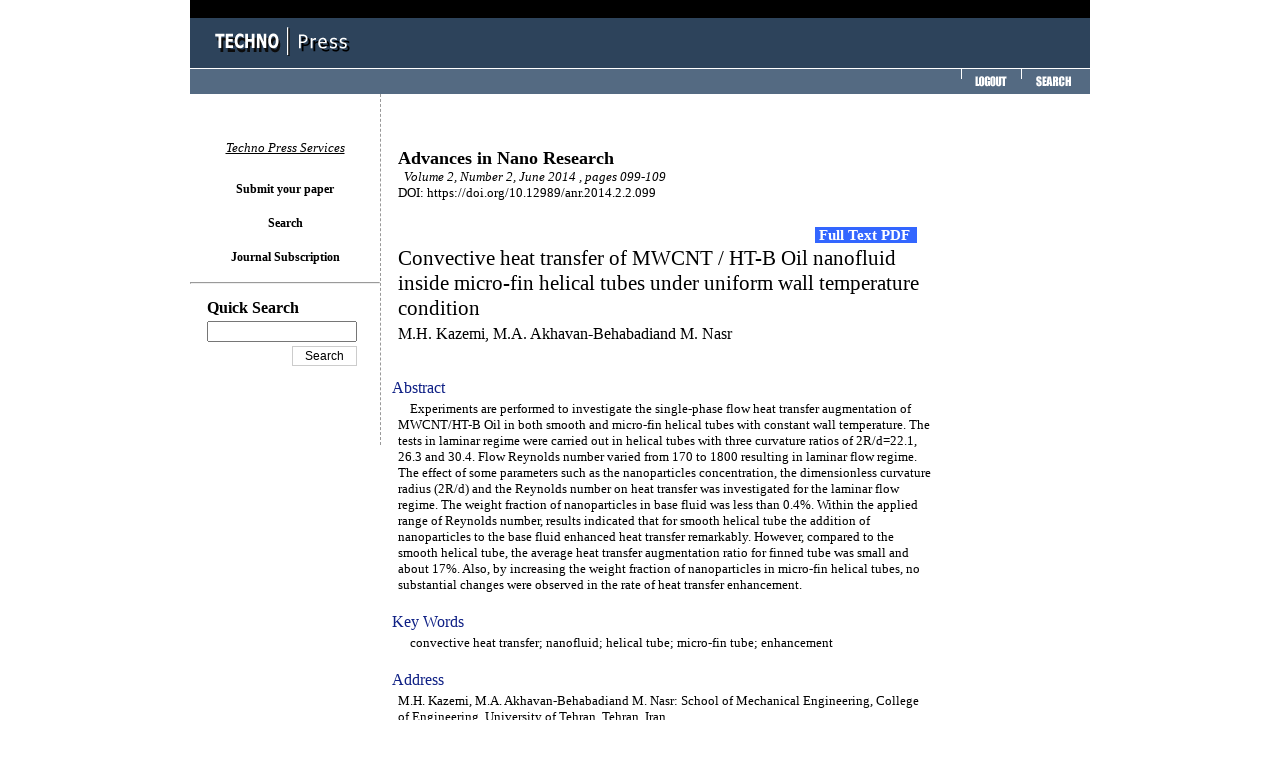

--- FILE ---
content_type: text/html;charset=euc-kr
request_url: http://www.techno-press.org/content/?page=article&journal=anr&volume=2&num=2&ordernum=3
body_size: 15633
content:
<html xmlns="http://www.w3.org/1999/xhtml">
<head>
<title>Convective heat transfer of MWCNT / HT-B Oil nanofluid inside micro-fin helical tubes under uniform wall temperature condition</title>
<!-- <META HTTP-EQUIV="CONTENT-TYPE" CONTENT="text/html; charset=euc-kr;" /> -->
<META HTTP-EQUIV="CONTENT-TYPE" CONTENT="text/html; charset=UTF-8;" />

<meta name="google-site-verification" content="9Ox6Jid6wzQN6xkf1qs0nGMM9BymFnNJtokoFCfh-Ss" />
<meta http-equiv="cache-control" content="no-cache">
<meta http-equiv="pragma" content="no-cache">
<meta http-equiv="expires" content="wed, 04 jul 1973 16:00:00 gmt">
<link rel="StyleSheet" href="../style.css" type="text/css" />
<!-- <script src="script.js" type="text/javascript"></script> -->

<!-- <META HTTP-EQUIV="CONTENT-TYPE" CONTENT="text/html; charset=UTF-8;" /> -->
<meta name="gs_meta_revision" content="1.1">
<meta name="citation_journal_title" content="Advances in Nano Research"/>

<!-- Mod -->
<meta name="citation_journal_abbrev" content="1">

<meta name="citation_issn" content="2287-237X"/>

<!-- <meta name="citation_issn" content=""/> -->

<meta name="citation_author" content="M.H. Kazemi"/>
<meta name="citation_author" content="M.A. Akhavan-Behabadiand M. Nasr"/>

<meta name="citation_title" content="Convective heat transfer of MWCNT / HT-B Oil nanofluid inside micro-fin helical tubes under uniform wall temperature condition"/>

<!-- date -->
<!-- <meta name="citation_publication_date" content=""/> -->
<meta name="citation_date" content="2014/06/01"/>


<meta name="citation_volume" content="2"/>
<meta name="citation_issue" content="2"/>
<meta name="citation_firstpage" content="099"/>
<meta name="citation_lastpapge" content="109"/>

<!-- ab html -->
<meta name="citation_abstract_html_url" content="http://techno-press.org/content/?page=article&journal=anr&volume=2&num=2&ordernum=3">

<meta name="citation_language" content="en">

<!-- keywords -->
<!-- <meta name="citation_keywords" xml:lang="en" content=""> -->

<meta name="citation_pdf_url" content="http://www.techno-press.org/fulltext/j_anr/anr2_2/anr0202003.pdf"/>

<!-- <meta name="citation_doi" content="
"/> -->

<!-- DC -->
<link rel="schema.DC" href="http://purl.org/dc/elements/1.1/">

<meta name="DC.Creator.PersonalName" content="M.H. Kazemi"/>
<meta name="DC.Creator.PersonalName" content="M.A. Akhavan-Behabadiand M. Nasr"/>

<meta name="DC.Date.created" scheme="ISO8601" content="2014-06-01"/>
<meta name="DC.Date.dateSubmitted" scheme="ISO8601" content="2014-06-01"/>
<meta name="DC.Date.issued" scheme="ISO8601" content="2014-06-01"/>
<meta name="DC.Date.modified" scheme="ISO8601" content="2014-06-01"/>

<meta name="DC.Description" xml:lang="en" content="Experiments are performed to investigate the single-phase flow heat transfer augmentation of MWCNT/HT-B Oil in both smooth and micro-fin helical tubes with constant wall temperature. The tests in laminar regime were carried out in helical tubes with three curvature ratios of 2R/d=22.1, 26.3 and 30.4. Flow Reynolds number varied from 170 to 1800 resulting in laminar flow regime. The effect of some parameters such as the nanoparticles concentration, the dimensionless curvature radius (2R/d) and the Reynolds number on heat transfer was investigated for the laminar flow regime. The weight fraction of nanoparticles in base fluid was less than 0.4%. Within the applied range of Reynolds number, results indicated that for smooth helical tube the addition of nanoparticles to the base fluid enhanced heat transfer remarkably. However, compared to the smooth helical tube, the average heat transfer augmentation ratio for finned tube was small and about 17%. Also, by increasing the weight fraction of nanoparticles in micro-fin helical tubes, no substantial changes were observed in the rate of heat transfer enhancement."/>

<meta name="DC.Format" scheme="IMT" content="applicaiton/pdf"/>
<meta name="DC.Identifier" content="3">
<meta name="DC.Identifier.pageNumber" content="099-109">
<meta name="DC.Identifier.URI" content="http://techno-press.org/content/?page=article&journal=anr&volume=2&num=2&ordernum=3">
<meta name="DC.Language" scheme="ISO639-1" content="en">

<!-- <meta name="DC.Rights" content="Copyright (c) 2012 Advances in Materials Research"> -->

<meta name="DC.Source" content="Advances in Nano Research">

<meta name="DC.Source.ISSN" content="2287-237X">

<meta name="DC.Source.Issue" content="2">
<meta name="DC.Source.Volume" content="2">

<!-- <meta name="DC.Source.URI" content="http://techno-press.net/index.php/amr"> -->
<!-- <meta name="DC.Subject" xml:lang="en" content="gold"> -->
<meta name="DC.Title" content="Advances in Nano Research">
<meta name="DC.Type" content="Text.Serial.Journal">
<meta name="DC.Type.articleType" content="Articles">

<!-- <meta name="citation_publisher" content="Techno-Press"/> -->



</head>
<body>

	<div id="topbar">
		<div id="blackbar">
		</div>
		<div id="logobar">
			<a href="../" title="home"><img src="../images/title_logo.gif" alt="Techno Press" /></a>
		</div>
		<div id="menubar">
						<a href="../bbs/logout.php" title="logout"><img src="../images/title_menu_logout.gif" alt="Logout" /></a>
						<a href="../?page=search2" title="search"><img src="../images/title_menu_search.gif" alt="Search" /></a>
		</div>
	</div>

	<div id="body">

		<div id="main">

<font color=white>You logged in as. </font><html xmlns="http://www.w3.org/1999/xhtml">
<head>
<title>Techno Press</title>
<META HTTP-EQUIV="CONTENT-TYPE" CONTENT="text/html; charset=UTF-8;" />
<meta name="citation_title" content="Convective heat transfer of MWCNT / HT-B Oil nanofluid inside micro-fin helical tubes under uniform wall temperature condition"/>
<meta name="citation_journal_title" content="Advances in Nano Research"/>
<meta name="citation_volume" content="2"/>
<meta name="citation_issue" content="2"/>
<meta name="citation_firstpage" content="099"/>
<meta name="citation_lastpapge" content="109"/>
<meta name="citation_publication_date" content="June 2014"/>
<meta name="citation_pdf_url" content="http://www.techno-press.com/download.php?journal=anr&volume=2&num=2&ordernum=3"/>
<meta name="citation_doi" content="10.12989/anr.2014.2.2.099"/>
<meta name="citation_publisher" content="Techno-Press"/>
<meta name="citation_language" content="en"/>
<meta name="citation_issn" content="2287-237X"/>
<meta name="citation_issn" content="2287-2388"/>
<meta name="citation_author" content="M.H. Kazemi"/>
<meta name="citation_author" content="M.A. Akhavan-Behabadiand M. Nasr"/>
<style>
 .sprcom-buybox-articleSidebar{
  box-shadow: 0px 0px 5px rgba(51,51,51,0.101);
   font-family: -apple-system, BlinkMacSystemFont, 'Segoe UI', Roboto, Oxygen-Sans, Ubuntu, Cantarell, 'Helvetica Neue', sans-serif;
  text-align: center;
  width:150px;
  height:auto;
}
.sprcom-buybox-articleSidebar *{
  box-sizing: border-box;
/*   line-height: calc(100% + 100%);*/

/*   line-height: calc(100% + 4px);
margin: 0px;*/
}
.sprcom-buybox-articleSidebar > *{
  display: flex;
  flex-basis: 240px;
  flex-direction: column;
  flex-grow: 1;
  flex-shrink: 1;
  margin: 0.5px;
}
.sprcom-buybox-articleSidebar > *{
  box-shadow: 0 0 0 1px rgba(204,204,204,0.494);
}
.sprcom-buybox-articleSidebar .c-box__body{
  display: flex;
  flex-direction: column-reverse;
  flex-grow: 1;
  justify-content: space-between;
  padding: 6%;
}
.sprcom-buybox-articleSidebar .c-box__body .buybox__buy{
  display: flex;
  flex-direction: column-reverse;
}
.sprcom-buybox-articleSidebar p{
  color: #333;
  font-size: 15px;
}
.sprcom-buybox-articleSidebar .buybox__price{
  font-size: 24px;
  font-weight: 500;
  line-height: calc(100% + 8px);
  margin: 0px 0;
  order: 1;
}
.sprcom-buybox-articleSidebar form{
  order: 1;
}
.sprcom-buybox-articleSidebar .buybox__price-info{
  margin-bottom: 20px;
}
.sprcom-buybox-articleSidebar .c-box__heading{
  background-color: #f0f0f0;
  color: #333;
  font-family: -apple-system, BlinkMacSystemFont, 'Segoe UI', Roboto, Oxygen-Sans, Ubuntu, Cantarell, 'Helvetica Neue', sans-serif;
  font-size: 16px;
  margin: 0px;
  padding: 10px 12px;
  text-align: center;
}
.sprcom-buybox-articleSidebar .c-box__button{
  background-color: #3365A4;
  border: 1px solid transparent;
  border-radius: 2px;
  color: #fff;
  cursor: pointer;
  display: inline-block;
  font-family: inherit;
  font-size: 16px;
  max-width: 222px;
 /* padding: 10px 12px;*/
  text-decoration: none;
  width: 100%;
}
.sprcom-buybox-articleSidebar h3{
  clip: rect(1px, 1px, 1px, 1px);
  height: 1px;
  overflow: hidden;
  position: absolute;
  width: 1px;
}
.sprcom-buybox-articleSidebar h2{
  flex-basis: 100%;
  margin-bottom: 16px;
  text-align: left;
}
.sprcom-buybox-articleSidebar .buybox__institutional-sub, .buybox__rent-article .c-box__body{
  flex-direction: row;
}
.sprcom-buybox-articleSidebar .buybox__institutional-sub, .buybox__rent-article .buybox__info{
  text-align: left;
}
.sprcom-buybox-articleSidebar .buybox__institutional-sub{
  background-color: #f0f0f0;
}
.sprcom-buybox-articleSidebar .visually-hidden{
  clip: rect(1px, 1px, 1px, 1px);
  height: 1px;
  overflow: hidden;
  position: absolute;
  width: 1px;
}
.sprcom-buybox-articleSidebar style{
  display: none;
}
</style>
</head>
<body >
<br>
<br>

		
	<table style="font-family:Tahoma;text-align=left;font-size:10pt" width="700">
		<tr>
		<td width="2px"></td><td style="font-family:Times New Roman" width="548px">
        <font size="4px"><b>Advances in Nano Research</b></font> <br> <i>&nbsp;&nbsp;Volume 2, Number 2, June 2014 ,  pages  099-109</i>
		</br>DOI: https://doi.org/10.12989/anr.2014.2.2.099		</br>&nbsp;</td>
		<td width ="150px" rowspan="6" style="vertical-align: top;">
						<br>		
							<div class="sprcom-buybox-articleSidebar" id="sprcom-buybox-articleSidebar" style="display:none">
		
							<img src="http://techno-press.org/images/anr_contents_small.jpg" width="149px"/>
							<br>							
							 <article class="c-box" data-test-id="buy-article">
							 <h1> Buy article PDF</h1>
							  <div class="c-box__body">
							   <div class="buybox__info">
								<p>The purchased file will be sent to you<br>
								via email after the payment is completed.<br>
								</p>
							   </div>
							   <div class="buybox__buy">

								<p class="buybox__price">US$ 35 </p>

							   </div>
							  </div>
							 </article>
							 <article class="c-box buybox__rent-article" id="deepdyve" style="display: flex;" data-test-id="journal-subscription">
							  <div class="c-box__body">
							  																<a href="http://www.techno-press.org/?page=login&history2=/content/?page=article^journal=anr^volume=2^num=2^ordernum=3" class="c-box__button" ><font color="white" size="4px">Buy article PDF</font></a>
								
							   <div class="buybox__info">
								<p></p>
							   </div>
							  </div>

							</article>
			</div>
		
		</td>
		</tr>

		<tr>
			<td>	</td>
			<td>
				<div style="font-family:Tahoma;font-size:16pt">

					<!--OpenAccess area 20201117-->
															
								<div style="float:right"><a href="#"  id ="fulla"onclick="showBuyArticle()" style="font-size:11pt;color:white;background-color:#3366ff"> <b><span id = "fulltext">&nbsp;Full Text PDF&nbsp; </span></b></a>  &nbsp; &nbsp;</div>

					
					<br>Convective heat transfer of MWCNT / HT-B Oil nanofluid inside micro-fin helical tubes under uniform wall temperature condition				</div>
			</td>
		</tr>
		<tr><td></td><td><div style="font-family:Tahoma;font-size:12pt">M.H. Kazemi, M.A. Akhavan-Behabadiand M. Nasr</div>
		</br>&nbsp;</td>
		<tr><td colspan="2" style="font-size:12pt;color:#0f2085">Abstract


																</td></tr>
		<tr><td></td><td>
		&nbsp;&nbsp;&nbsp;&nbsp;Experiments are performed to investigate the single-phase flow heat transfer augmentation of MWCNT/HT-B Oil in both smooth and micro-fin helical tubes with constant wall temperature. The tests in laminar regime were carried out in helical tubes with three curvature ratios of 2R/d=22.1, 26.3 and 30.4. Flow Reynolds number varied from 170 to 1800 resulting in laminar flow regime. The effect of some parameters such as the nanoparticles concentration, the dimensionless curvature radius (2R/d) and the Reynolds number on heat transfer was investigated for the laminar flow regime. The weight fraction of nanoparticles in base fluid was less than 0.4%. Within the applied range of Reynolds number, results indicated that for smooth helical tube the addition of nanoparticles to the base fluid enhanced heat transfer remarkably. However, compared to the smooth helical tube, the average heat transfer augmentation ratio for finned tube was small and about 17%. Also, by increasing the weight fraction of nanoparticles in micro-fin helical tubes, no substantial changes were observed in the rate of heat transfer enhancement.		</br>&nbsp;</td></tr>
		<tr><td colspan="2" style="font-size:12pt;color:#0f2085">Key Words</td></tr>
		<tr><td></td><td>
		&nbsp;&nbsp;&nbsp;&nbsp;convective heat transfer; nanofluid; helical tube; micro-fin tube; enhancement		</br>&nbsp;</td></tr>
		<tr><td colspan="2" style="font-size:12pt;color:#0f2085">Address</td></tr>
		<tr><td></td><td>M.H. Kazemi, M.A. Akhavan-Behabadiand M. Nasr: School of Mechanical Engineering, College of Engineering, University of Tehran, Tehran, Iran</td></tr>

		<tr><td colspan="2" style="font-size:12pt;color:#0f2085">&nbsp;</td></tr>

		</tr>
	</table>
	<script>
		function showBuyArticle(){
			var con = document.getElementById("sprcom-buybox-articleSidebar");
			con.style.display = "block";
			var con2 = document.getElementById("fulla");
			con2.onclick = null;
			var con3 = document.getElementById("fulltext");
			con3.innerHTML = '<span id = "full">&nbsp;Buy Article&nbsp;</span>';
		}
	</script>
</body>

		</div>

		<div id="menu">
			<p id="status">
				
						<p>
				<em>Techno Press Services</em>
			</p>
			<div class="item" onmouseover="mouseover(this);" onmouseout="mouseout(this);">
				<a href="/papers/" title="International Journals">Submit your paper</a>
			</div>
			<div class="item" onmouseover="mouseover(this);" onmouseout="mouseout(this);">
				<a href="/?page=search2" title="seacrh">Search</a>
			</div>			
			<div class="item" onmouseover="mouseover(this);" onmouseout="mouseout(this);">
				<a href="/?page=subscription" title="Journal Subscription">Journal Subscription</a>
			</div>		
			
			<hr />
			<script type="text/javascript">
			function quick_check() {
				var form = document.quickform;

				if(!form.quick.value) {
					alert('Please fill the quick search form');
					return false;
				}

				return true;
			}
			</script>
			<p style="font:9pt tahoma;" align="left">
			<form name="quickform" action=".?page=search2&mode=result" method="POST" onsubmit="return quick_check()";>
						<table>
				<tr>
					<td style width="10px"></td>
					<td><b>Quick Search</b></td>
				</tr>
				<tr>
					<td></td>
					<td><input type="hidden" name="yeartype" value="4">
						<input type="text" name="quick" style="width:150px" /></td>
				</tr>
				<tr>
					<td></td>
					<td align="right"><input type="submit" value="Search" class=input style="width:65px" /></td>
				</tr>
			</table>
						</form>


		</div>


	</div>

	<div id="bottombar">
		<hr width=800 />
		<font style="font-size: 9pt"><b>Techno-Press: </b> Publishers of international journals and conference proceedings.
		&nbsp;&nbsp;&nbsp;&nbsp;&nbsp;&nbsp;Copyright &copy; 2026 Techno Press<br>
		P.O. Box 33, Yuseong, Daejeon 305-600 Korea, Tel: +82-42-828-7996, Fax : +82-42-828-7997, Email: admin@techno-press.com 
		</font>
	</div>

</body>
</html>
